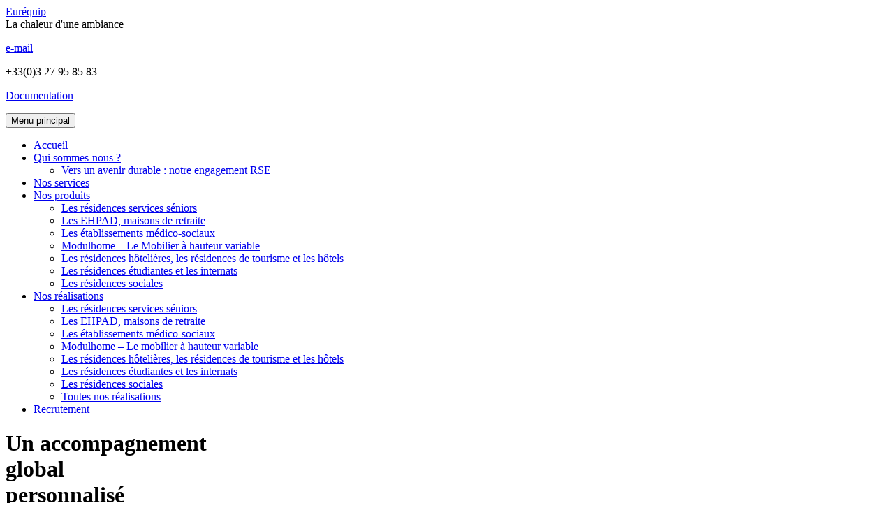

--- FILE ---
content_type: text/html; charset=UTF-8
request_url: https://www.eurequip.com/notre-accompagnement/
body_size: 18818
content:
<!DOCTYPE html>
<!--[if IE 6]>
<html id="ie6" lang="fr-FR">
<![endif]-->
<!--[if IE 7]>
<html id="ie7" lang="fr-FR">
<![endif]-->
<!--[if IE 8]>
<html id="ie8" lang="fr-FR">
<![endif]-->
<!--[if !(IE 6) | !(IE 7) | !(IE 8)  ]><!-->
<html lang="fr-FR">
<!--<![endif]-->

<head><meta charset="UTF-8" /><script>if(navigator.userAgent.match(/MSIE|Internet Explorer/i)||navigator.userAgent.match(/Trident\/7\..*?rv:11/i)){var href=document.location.href;if(!href.match(/[?&]nowprocket/)){if(href.indexOf("?")==-1){if(href.indexOf("#")==-1){document.location.href=href+"?nowprocket=1"}else{document.location.href=href.replace("#","?nowprocket=1#")}}else{if(href.indexOf("#")==-1){document.location.href=href+"&nowprocket=1"}else{document.location.href=href.replace("#","&nowprocket=1#")}}}}</script><script>(()=>{class RocketLazyLoadScripts{constructor(){this.v="2.0.3",this.userEvents=["keydown","keyup","mousedown","mouseup","mousemove","mouseover","mouseenter","mouseout","mouseleave","touchmove","touchstart","touchend","touchcancel","wheel","click","dblclick","input","visibilitychange"],this.attributeEvents=["onblur","onclick","oncontextmenu","ondblclick","onfocus","onmousedown","onmouseenter","onmouseleave","onmousemove","onmouseout","onmouseover","onmouseup","onmousewheel","onscroll","onsubmit"]}async t(){this.i(),this.o(),/iP(ad|hone)/.test(navigator.userAgent)&&this.h(),this.u(),this.l(this),this.m(),this.k(this),this.p(this),this._(),await Promise.all([this.R(),this.L()]),this.lastBreath=Date.now(),this.S(this),this.P(),this.D(),this.O(),this.M(),await this.C(this.delayedScripts.normal),await this.C(this.delayedScripts.defer),await this.C(this.delayedScripts.async),this.F("domReady"),await this.T(),await this.j(),await this.I(),this.F("windowLoad"),await this.A(),window.dispatchEvent(new Event("rocket-allScriptsLoaded")),this.everythingLoaded=!0,this.lastTouchEnd&&await new Promise((t=>setTimeout(t,500-Date.now()+this.lastTouchEnd))),this.H(),this.F("all"),this.U(),this.W()}i(){this.CSPIssue=sessionStorage.getItem("rocketCSPIssue"),document.addEventListener("securitypolicyviolation",(t=>{this.CSPIssue||"script-src-elem"!==t.violatedDirective||"data"!==t.blockedURI||(this.CSPIssue=!0,sessionStorage.setItem("rocketCSPIssue",!0))}),{isRocket:!0})}o(){window.addEventListener("pageshow",(t=>{this.persisted=t.persisted,this.realWindowLoadedFired=!0}),{isRocket:!0}),window.addEventListener("pagehide",(()=>{this.onFirstUserAction=null}),{isRocket:!0})}h(){let t;function e(e){t=e}window.addEventListener("touchstart",e,{isRocket:!0}),window.addEventListener("touchend",(function i(o){Math.abs(o.changedTouches[0].pageX-t.changedTouches[0].pageX)<10&&Math.abs(o.changedTouches[0].pageY-t.changedTouches[0].pageY)<10&&o.timeStamp-t.timeStamp<200&&(o.target.dispatchEvent(new PointerEvent("click",{target:o.target,bubbles:!0,cancelable:!0,detail:1})),event.preventDefault(),window.removeEventListener("touchstart",e,{isRocket:!0}),window.removeEventListener("touchend",i,{isRocket:!0}))}),{isRocket:!0})}q(t){this.userActionTriggered||("mousemove"!==t.type||this.firstMousemoveIgnored?"keyup"===t.type||"mouseover"===t.type||"mouseout"===t.type||(this.userActionTriggered=!0,this.onFirstUserAction&&this.onFirstUserAction()):this.firstMousemoveIgnored=!0),"click"===t.type&&t.preventDefault(),this.savedUserEvents.length>0&&(t.stopPropagation(),t.stopImmediatePropagation()),"touchstart"===this.lastEvent&&"touchend"===t.type&&(this.lastTouchEnd=Date.now()),"click"===t.type&&(this.lastTouchEnd=0),this.lastEvent=t.type,this.savedUserEvents.push(t)}u(){this.savedUserEvents=[],this.userEventHandler=this.q.bind(this),this.userEvents.forEach((t=>window.addEventListener(t,this.userEventHandler,{passive:!1,isRocket:!0})))}U(){this.userEvents.forEach((t=>window.removeEventListener(t,this.userEventHandler,{passive:!1,isRocket:!0}))),this.savedUserEvents.forEach((t=>{t.target.dispatchEvent(new window[t.constructor.name](t.type,t))}))}m(){this.eventsMutationObserver=new MutationObserver((t=>{const e="return false";for(const i of t){if("attributes"===i.type){const t=i.target.getAttribute(i.attributeName);t&&t!==e&&(i.target.setAttribute("data-rocket-"+i.attributeName,t),i.target["rocket"+i.attributeName]=new Function("event",t),i.target.setAttribute(i.attributeName,e))}"childList"===i.type&&i.addedNodes.forEach((t=>{if(t.nodeType===Node.ELEMENT_NODE)for(const i of t.attributes)this.attributeEvents.includes(i.name)&&i.value&&""!==i.value&&(t.setAttribute("data-rocket-"+i.name,i.value),t["rocket"+i.name]=new Function("event",i.value),t.setAttribute(i.name,e))}))}})),this.eventsMutationObserver.observe(document,{subtree:!0,childList:!0,attributeFilter:this.attributeEvents})}H(){this.eventsMutationObserver.disconnect(),this.attributeEvents.forEach((t=>{document.querySelectorAll("[data-rocket-"+t+"]").forEach((e=>{e.setAttribute(t,e.getAttribute("data-rocket-"+t)),e.removeAttribute("data-rocket-"+t)}))}))}k(t){Object.defineProperty(HTMLElement.prototype,"onclick",{get(){return this.rocketonclick||null},set(e){this.rocketonclick=e,this.setAttribute(t.everythingLoaded?"onclick":"data-rocket-onclick","this.rocketonclick(event)")}})}S(t){function e(e,i){let o=e[i];e[i]=null,Object.defineProperty(e,i,{get:()=>o,set(s){t.everythingLoaded?o=s:e["rocket"+i]=o=s}})}e(document,"onreadystatechange"),e(window,"onload"),e(window,"onpageshow");try{Object.defineProperty(document,"readyState",{get:()=>t.rocketReadyState,set(e){t.rocketReadyState=e},configurable:!0}),document.readyState="loading"}catch(t){console.log("WPRocket DJE readyState conflict, bypassing")}}l(t){this.originalAddEventListener=EventTarget.prototype.addEventListener,this.originalRemoveEventListener=EventTarget.prototype.removeEventListener,this.savedEventListeners=[],EventTarget.prototype.addEventListener=function(e,i,o){o&&o.isRocket||!t.B(e,this)&&!t.userEvents.includes(e)||t.B(e,this)&&!t.userActionTriggered||e.startsWith("rocket-")||t.everythingLoaded?t.originalAddEventListener.call(this,e,i,o):t.savedEventListeners.push({target:this,remove:!1,type:e,func:i,options:o})},EventTarget.prototype.removeEventListener=function(e,i,o){o&&o.isRocket||!t.B(e,this)&&!t.userEvents.includes(e)||t.B(e,this)&&!t.userActionTriggered||e.startsWith("rocket-")||t.everythingLoaded?t.originalRemoveEventListener.call(this,e,i,o):t.savedEventListeners.push({target:this,remove:!0,type:e,func:i,options:o})}}F(t){"all"===t&&(EventTarget.prototype.addEventListener=this.originalAddEventListener,EventTarget.prototype.removeEventListener=this.originalRemoveEventListener),this.savedEventListeners=this.savedEventListeners.filter((e=>{let i=e.type,o=e.target||window;return"domReady"===t&&"DOMContentLoaded"!==i&&"readystatechange"!==i||("windowLoad"===t&&"load"!==i&&"readystatechange"!==i&&"pageshow"!==i||(this.B(i,o)&&(i="rocket-"+i),e.remove?o.removeEventListener(i,e.func,e.options):o.addEventListener(i,e.func,e.options),!1))}))}p(t){let e;function i(e){return t.everythingLoaded?e:e.split(" ").map((t=>"load"===t||t.startsWith("load.")?"rocket-jquery-load":t)).join(" ")}function o(o){function s(e){const s=o.fn[e];o.fn[e]=o.fn.init.prototype[e]=function(){return this[0]===window&&t.userActionTriggered&&("string"==typeof arguments[0]||arguments[0]instanceof String?arguments[0]=i(arguments[0]):"object"==typeof arguments[0]&&Object.keys(arguments[0]).forEach((t=>{const e=arguments[0][t];delete arguments[0][t],arguments[0][i(t)]=e}))),s.apply(this,arguments),this}}if(o&&o.fn&&!t.allJQueries.includes(o)){const e={DOMContentLoaded:[],"rocket-DOMContentLoaded":[]};for(const t in e)document.addEventListener(t,(()=>{e[t].forEach((t=>t()))}),{isRocket:!0});o.fn.ready=o.fn.init.prototype.ready=function(i){function s(){parseInt(o.fn.jquery)>2?setTimeout((()=>i.bind(document)(o))):i.bind(document)(o)}return t.realDomReadyFired?!t.userActionTriggered||t.fauxDomReadyFired?s():e["rocket-DOMContentLoaded"].push(s):e.DOMContentLoaded.push(s),o([])},s("on"),s("one"),s("off"),t.allJQueries.push(o)}e=o}t.allJQueries=[],o(window.jQuery),Object.defineProperty(window,"jQuery",{get:()=>e,set(t){o(t)}})}P(){const t=new Map;document.write=document.writeln=function(e){const i=document.currentScript,o=document.createRange(),s=i.parentElement;let n=t.get(i);void 0===n&&(n=i.nextSibling,t.set(i,n));const c=document.createDocumentFragment();o.setStart(c,0),c.appendChild(o.createContextualFragment(e)),s.insertBefore(c,n)}}async R(){return new Promise((t=>{this.userActionTriggered?t():this.onFirstUserAction=t}))}async L(){return new Promise((t=>{document.addEventListener("DOMContentLoaded",(()=>{this.realDomReadyFired=!0,t()}),{isRocket:!0})}))}async I(){return this.realWindowLoadedFired?Promise.resolve():new Promise((t=>{window.addEventListener("load",t,{isRocket:!0})}))}M(){this.pendingScripts=[];this.scriptsMutationObserver=new MutationObserver((t=>{for(const e of t)e.addedNodes.forEach((t=>{"SCRIPT"!==t.tagName||t.noModule||t.isWPRocket||this.pendingScripts.push({script:t,promise:new Promise((e=>{const i=()=>{const i=this.pendingScripts.findIndex((e=>e.script===t));i>=0&&this.pendingScripts.splice(i,1),e()};t.addEventListener("load",i,{isRocket:!0}),t.addEventListener("error",i,{isRocket:!0}),setTimeout(i,1e3)}))})}))})),this.scriptsMutationObserver.observe(document,{childList:!0,subtree:!0})}async j(){await this.J(),this.pendingScripts.length?(await this.pendingScripts[0].promise,await this.j()):this.scriptsMutationObserver.disconnect()}D(){this.delayedScripts={normal:[],async:[],defer:[]},document.querySelectorAll("script[type$=rocketlazyloadscript]").forEach((t=>{t.hasAttribute("data-rocket-src")?t.hasAttribute("async")&&!1!==t.async?this.delayedScripts.async.push(t):t.hasAttribute("defer")&&!1!==t.defer||"module"===t.getAttribute("data-rocket-type")?this.delayedScripts.defer.push(t):this.delayedScripts.normal.push(t):this.delayedScripts.normal.push(t)}))}async _(){await this.L();let t=[];document.querySelectorAll("script[type$=rocketlazyloadscript][data-rocket-src]").forEach((e=>{let i=e.getAttribute("data-rocket-src");if(i&&!i.startsWith("data:")){i.startsWith("//")&&(i=location.protocol+i);try{const o=new URL(i).origin;o!==location.origin&&t.push({src:o,crossOrigin:e.crossOrigin||"module"===e.getAttribute("data-rocket-type")})}catch(t){}}})),t=[...new Map(t.map((t=>[JSON.stringify(t),t]))).values()],this.N(t,"preconnect")}async $(t){if(await this.G(),!0!==t.noModule||!("noModule"in HTMLScriptElement.prototype))return new Promise((e=>{let i;function o(){(i||t).setAttribute("data-rocket-status","executed"),e()}try{if(navigator.userAgent.includes("Firefox/")||""===navigator.vendor||this.CSPIssue)i=document.createElement("script"),[...t.attributes].forEach((t=>{let e=t.nodeName;"type"!==e&&("data-rocket-type"===e&&(e="type"),"data-rocket-src"===e&&(e="src"),i.setAttribute(e,t.nodeValue))})),t.text&&(i.text=t.text),t.nonce&&(i.nonce=t.nonce),i.hasAttribute("src")?(i.addEventListener("load",o,{isRocket:!0}),i.addEventListener("error",(()=>{i.setAttribute("data-rocket-status","failed-network"),e()}),{isRocket:!0}),setTimeout((()=>{i.isConnected||e()}),1)):(i.text=t.text,o()),i.isWPRocket=!0,t.parentNode.replaceChild(i,t);else{const i=t.getAttribute("data-rocket-type"),s=t.getAttribute("data-rocket-src");i?(t.type=i,t.removeAttribute("data-rocket-type")):t.removeAttribute("type"),t.addEventListener("load",o,{isRocket:!0}),t.addEventListener("error",(i=>{this.CSPIssue&&i.target.src.startsWith("data:")?(console.log("WPRocket: CSP fallback activated"),t.removeAttribute("src"),this.$(t).then(e)):(t.setAttribute("data-rocket-status","failed-network"),e())}),{isRocket:!0}),s?(t.fetchPriority="high",t.removeAttribute("data-rocket-src"),t.src=s):t.src="data:text/javascript;base64,"+window.btoa(unescape(encodeURIComponent(t.text)))}}catch(i){t.setAttribute("data-rocket-status","failed-transform"),e()}}));t.setAttribute("data-rocket-status","skipped")}async C(t){const e=t.shift();return e?(e.isConnected&&await this.$(e),this.C(t)):Promise.resolve()}O(){this.N([...this.delayedScripts.normal,...this.delayedScripts.defer,...this.delayedScripts.async],"preload")}N(t,e){this.trash=this.trash||[];let i=!0;var o=document.createDocumentFragment();t.forEach((t=>{const s=t.getAttribute&&t.getAttribute("data-rocket-src")||t.src;if(s&&!s.startsWith("data:")){const n=document.createElement("link");n.href=s,n.rel=e,"preconnect"!==e&&(n.as="script",n.fetchPriority=i?"high":"low"),t.getAttribute&&"module"===t.getAttribute("data-rocket-type")&&(n.crossOrigin=!0),t.crossOrigin&&(n.crossOrigin=t.crossOrigin),t.integrity&&(n.integrity=t.integrity),t.nonce&&(n.nonce=t.nonce),o.appendChild(n),this.trash.push(n),i=!1}})),document.head.appendChild(o)}W(){this.trash.forEach((t=>t.remove()))}async T(){try{document.readyState="interactive"}catch(t){}this.fauxDomReadyFired=!0;try{await this.G(),document.dispatchEvent(new Event("rocket-readystatechange")),await this.G(),document.rocketonreadystatechange&&document.rocketonreadystatechange(),await this.G(),document.dispatchEvent(new Event("rocket-DOMContentLoaded")),await this.G(),window.dispatchEvent(new Event("rocket-DOMContentLoaded"))}catch(t){console.error(t)}}async A(){try{document.readyState="complete"}catch(t){}try{await this.G(),document.dispatchEvent(new Event("rocket-readystatechange")),await this.G(),document.rocketonreadystatechange&&document.rocketonreadystatechange(),await this.G(),window.dispatchEvent(new Event("rocket-load")),await this.G(),window.rocketonload&&window.rocketonload(),await this.G(),this.allJQueries.forEach((t=>t(window).trigger("rocket-jquery-load"))),await this.G();const t=new Event("rocket-pageshow");t.persisted=this.persisted,window.dispatchEvent(t),await this.G(),window.rocketonpageshow&&window.rocketonpageshow({persisted:this.persisted})}catch(t){console.error(t)}}async G(){Date.now()-this.lastBreath>45&&(await this.J(),this.lastBreath=Date.now())}async J(){return document.hidden?new Promise((t=>setTimeout(t))):new Promise((t=>requestAnimationFrame(t)))}B(t,e){return e===document&&"readystatechange"===t||(e===document&&"DOMContentLoaded"===t||(e===window&&"DOMContentLoaded"===t||(e===window&&"load"===t||e===window&&"pageshow"===t)))}static run(){(new RocketLazyLoadScripts).t()}}RocketLazyLoadScripts.run()})();</script>
	
	
	<meta name="viewport" content="width=device-width, initial-scale=1.0">

	<title>Notre accompagnement - Euréquip</title><link rel="preload" data-smush-preload as="image" href="https://www.eurequip.com/wp-content/themes/eurequip/images/cache_accompagnement_droit.png" fetchpriority="high" /><link rel="preload" data-rocket-preload as="image" href="https://www.eurequip.com/wp-content/themes/eurequip/images/cache_accompagnement_droit.png" fetchpriority="high"><link rel="preload" data-rocket-preload as="style" href="https://fonts.googleapis.com/css2?family=Open+Sans%3Awght%40300%3B400%3B700&#038;ver=6.9&#038;display=swap" /><link rel="stylesheet" href="https://fonts.googleapis.com/css2?family=Open+Sans%3Awght%40300%3B400%3B700&#038;ver=6.9&#038;display=swap" media="print" onload="this.media='all'" /><noscript><link rel="stylesheet" href="https://fonts.googleapis.com/css2?family=Open+Sans%3Awght%40300%3B400%3B700&#038;ver=6.9&#038;display=swap" /></noscript>
	<link rel="profile" href="http://gmpg.org/xfn/11" />
	
	<link rel="pingback" href="https://www.eurequip.com/xmlrpc.php" />
	
	<link rel="preload" as="image" href="https://www.eurequip.com/wp-content/themes/eurequip/images/sprite_image.png">
	<link rel="preload" href="https://www.eurequip.com/wp-content/cache/fonts/1/google-fonts/css/f/e/0/0a5798268e7507a092d9c100f4cde.css" as="style">

	<meta name='robots' content='index, follow, max-image-preview:large, max-snippet:-1, max-video-preview:-1' />

<!-- Google Tag Manager for WordPress by gtm4wp.com -->
<script data-cfasync="false" data-pagespeed-no-defer>
	var gtm4wp_datalayer_name = "dataLayer";
	var dataLayer = dataLayer || [];
</script>
<!-- End Google Tag Manager for WordPress by gtm4wp.com -->
	<!-- This site is optimized with the Yoast SEO plugin v26.8 - https://yoast.com/product/yoast-seo-wordpress/ -->
	<meta name="description" content="Un accompagnement global personnalisé : définition de votre besoin, étude et conception, fabrication, finitions et montage, conditionnement et livraison, installation et suivi de chantier" />
	<link rel="canonical" href="https://www.eurequip.com/notre-accompagnement/" />
	<meta property="og:locale" content="fr_FR" />
	<meta property="og:type" content="article" />
	<meta property="og:title" content="Notre accompagnement - Euréquip" />
	<meta property="og:description" content="Un accompagnement global personnalisé : définition de votre besoin, étude et conception, fabrication, finitions et montage, conditionnement et livraison, installation et suivi de chantier" />
	<meta property="og:url" content="https://www.eurequip.com/notre-accompagnement/" />
	<meta property="og:site_name" content="Euréquip" />
	<meta property="article:modified_time" content="2014-09-10T20:03:59+00:00" />
	<meta name="twitter:card" content="summary_large_image" />
	<script type="application/ld+json" class="yoast-schema-graph">{"@context":"https://schema.org","@graph":[{"@type":"WebPage","@id":"https://www.eurequip.com/notre-accompagnement/","url":"https://www.eurequip.com/notre-accompagnement/","name":"Notre accompagnement - Euréquip","isPartOf":{"@id":"https://www.eurequip.com/#website"},"datePublished":"2014-07-02T12:24:28+00:00","dateModified":"2014-09-10T20:03:59+00:00","description":"Un accompagnement global personnalisé : définition de votre besoin, étude et conception, fabrication, finitions et montage, conditionnement et livraison, installation et suivi de chantier","breadcrumb":{"@id":"https://www.eurequip.com/notre-accompagnement/#breadcrumb"},"inLanguage":"fr-FR","potentialAction":[{"@type":"ReadAction","target":["https://www.eurequip.com/notre-accompagnement/"]}]},{"@type":"BreadcrumbList","@id":"https://www.eurequip.com/notre-accompagnement/#breadcrumb","itemListElement":[{"@type":"ListItem","position":1,"name":"Accueil","item":"https://www.eurequip.com/"},{"@type":"ListItem","position":2,"name":"Notre accompagnement"}]},{"@type":"WebSite","@id":"https://www.eurequip.com/#website","url":"https://www.eurequip.com/","name":"Euréquip","description":"La chaleur d&#039;une ambiance","publisher":{"@id":"https://www.eurequip.com/#organization"},"potentialAction":[{"@type":"SearchAction","target":{"@type":"EntryPoint","urlTemplate":"https://www.eurequip.com/?s={search_term_string}"},"query-input":{"@type":"PropertyValueSpecification","valueRequired":true,"valueName":"search_term_string"}}],"inLanguage":"fr-FR"},{"@type":"Organization","@id":"https://www.eurequip.com/#organization","name":"Euréquip","url":"https://www.eurequip.com/","logo":{"@type":"ImageObject","inLanguage":"fr-FR","@id":"https://www.eurequip.com/#/schema/logo/image/","url":"https://www.eurequip.com/wp-content/uploads/2021/06/logo.jpg","contentUrl":"https://www.eurequip.com/wp-content/uploads/2021/06/logo.jpg","width":200,"height":200,"caption":"Euréquip"},"image":{"@id":"https://www.eurequip.com/#/schema/logo/image/"}}]}</script>
	<!-- / Yoast SEO plugin. -->


<link rel='dns-prefetch' href='//fonts.googleapis.com' />
<link href='https://fonts.gstatic.com' crossorigin rel='preconnect' />
<link rel="alternate" title="oEmbed (JSON)" type="application/json+oembed" href="https://www.eurequip.com/wp-json/oembed/1.0/embed?url=https%3A%2F%2Fwww.eurequip.com%2Fnotre-accompagnement%2F" />
<link rel="alternate" title="oEmbed (XML)" type="text/xml+oembed" href="https://www.eurequip.com/wp-json/oembed/1.0/embed?url=https%3A%2F%2Fwww.eurequip.com%2Fnotre-accompagnement%2F&#038;format=xml" />
<style id='wp-img-auto-sizes-contain-inline-css'>
img:is([sizes=auto i],[sizes^="auto," i]){contain-intrinsic-size:3000px 1500px}
/*# sourceURL=wp-img-auto-sizes-contain-inline-css */
</style>
<style id='classic-theme-styles-inline-css'>
/*! This file is auto-generated */
.wp-block-button__link{color:#fff;background-color:#32373c;border-radius:9999px;box-shadow:none;text-decoration:none;padding:calc(.667em + 2px) calc(1.333em + 2px);font-size:1.125em}.wp-block-file__button{background:#32373c;color:#fff;text-decoration:none}
/*# sourceURL=/wp-includes/css/classic-themes.min.css */
</style>
<link data-minify="1" rel='stylesheet' id='genericons-css' href='https://www.eurequip.com/wp-content/cache/min/1/wp-content/themes/twentyfourteen/genericons/genericons.css?ver=1758204711' media='all' />
<link data-minify="1" rel='stylesheet' id='twentyfourteen-style-css' href='https://www.eurequip.com/wp-content/cache/min/1/wp-content/themes/eurequip/style.css?ver=1758204711' media='all' />
<link data-minify="1" rel='stylesheet' id='twentyfourteen-block-style-css' href='https://www.eurequip.com/wp-content/cache/min/1/wp-content/themes/twentyfourteen/css/blocks.css?ver=1758204711' media='all' />

<script type="rocketlazyloadscript" data-rocket-src="https://www.eurequip.com/wp-includes/js/jquery/jquery.min.js?ver=3.7.1" id="jquery-core-js" data-rocket-defer defer></script>
<script type="rocketlazyloadscript" data-rocket-src="https://www.eurequip.com/wp-includes/js/jquery/jquery-migrate.min.js?ver=3.4.1" id="jquery-migrate-js" data-rocket-defer defer></script>
<script id="script_login-js-extra">
var ajax_login_object = {"ajaxurl":"https://www.eurequip.com/wp-admin/admin-ajax.php","redirecturl":"www.eurequip.com/notre-accompagnement/","loadingmessage":"Sending user info, please wait..."};
//# sourceURL=script_login-js-extra
</script>
<script type="rocketlazyloadscript" data-minify="1" data-rocket-src="https://www.eurequip.com/wp-content/cache/min/1/wp-content/themes/eurequip/js/script_login.js?ver=1758204711" id="script_login-js" data-rocket-defer defer></script>
<script type="rocketlazyloadscript" data-minify="1" data-rocket-src="https://www.eurequip.com/wp-content/cache/min/1/wp-content/themes/twentyfourteen/js/functions.js?ver=1758204711" id="twentyfourteen-script-js" defer data-wp-strategy="defer"></script>
<script id="wpml-xdomain-data-js-extra">
var wpml_xdomain_data = {"css_selector":"wpml-ls-item","ajax_url":"https://www.eurequip.com/wp-admin/admin-ajax.php","current_lang":"fr"};
//# sourceURL=wpml-xdomain-data-js-extra
</script>
<script type="rocketlazyloadscript" data-minify="1" data-rocket-src="https://www.eurequip.com/wp-content/cache/min/1/wp-content/plugins/sitepress-multilingual-cms/res/js/xdomain-data.js?ver=1758204711" id="wpml-xdomain-data-js" data-rocket-defer defer></script>
<link rel="EditURI" type="application/rsd+xml" title="RSD" href="https://www.eurequip.com/xmlrpc.php?rsd" />

<link rel='shortlink' href='https://www.eurequip.com/?p=13' />
<meta name="generator" content="WPML ver:4.3.11 stt:4;" />

<!-- Google Tag Manager for WordPress by gtm4wp.com -->
<!-- GTM Container placement set to automatic -->
<script data-cfasync="false" data-pagespeed-no-defer>
	var dataLayer_content = {"pagePostType":"page","pagePostType2":"single-page","pagePostAuthor":"admin_nous"};
	dataLayer.push( dataLayer_content );
</script>
<script type="rocketlazyloadscript" data-cfasync="false" data-pagespeed-no-defer>
(function(w,d,s,l,i){w[l]=w[l]||[];w[l].push({'gtm.start':
new Date().getTime(),event:'gtm.js'});var f=d.getElementsByTagName(s)[0],
j=d.createElement(s),dl=l!='dataLayer'?'&l='+l:'';j.async=true;j.src=
'//www.googletagmanager.com/gtm.js?id='+i+dl;f.parentNode.insertBefore(j,f);
})(window,document,'script','dataLayer','GTM-THRPCQX');
</script>
<!-- End Google Tag Manager for WordPress by gtm4wp.com -->		<script type="rocketlazyloadscript">
			document.documentElement.className = document.documentElement.className.replace('no-js', 'js');
		</script>
				<style>
			.no-js img.lazyload {
				display: none;
			}

			figure.wp-block-image img.lazyloading {
				min-width: 150px;
			}

						.lazyload, .lazyloading {
				opacity: 0;
			}

			.lazyloaded {
				opacity: 1;
				transition: opacity 400ms;
				transition-delay: 0ms;
			}

					</style>
		<style>
[class^="wp-block-"] figcaption,[class^="wp-block-"] figcaption.editor-rich-text__tinymce.mce-content-body{font-size:12px;font-style:italic;line-height:1.5;margin:9px 0 0}[class^="wp-block-"].alignleft,[class^="wp-block-"] .alignleft{margin-right:24px}[class^="wp-block-"].alignright,[class^="wp-block-"] .alignright{margin-left:24px}p.has-drop-cap:not(:focus)::first-letter{font-size:5em}.wp-block-image{margin-bottom:24px}.wp-block-image figcaption{text-align:left}@media screen and (min-width:810px){.full-width .site-content .wp-block-image figure.alignleft{margin-left:-168px}.full-width .site-content .wp-block-image figure.alignright{margin-right:-168px}}.rtl .wp-block-image figcaption{text-align:right}.wp-block-gallery{margin:0 0 24px}.wp-block-gallery .blocks-gallery-image figcaption,.wp-block-gallery .blocks-gallery-item figcaption{left:0;right:0;width:auto}.wp-block-quote:not(.is-large):not(.is-style-large){border-left:0;border-right:0;padding-left:0;padding-right:0}.wp-block-quote.is-large,.wp-block-quote.is-style-large{padding:0}.wp-block-quote cite{color:#2b2b2b;font-size:16px;font-weight:400}.wp-block-quote.alignleft cite,.wp-block-quote.alignright cite{display:inline-block;margin-bottom:17px;margin-top:0}.rtl .wp-block-quote.alignleft{margin-right:24px}.rtl .wp-block-quote.alignright{margin-left:24px}.wp-block-audio audio{display:block;width:100%}.wp-block-cover-image.aligncenter,.wp-block-cover.aligncenter{display:flex}.wp-block-file .wp-block-file__button{background-color:#24890d;border:0;color:#fff;font-size:12px;font-weight:700;line-height:15px;padding:10px 30px 11px;text-transform:uppercase;vertical-align:bottom}.wp-block-file .wp-block-file__button:hover,.wp-block-file .wp-block-file__button:focus{background-color:#41a62a}.wp-block-file .wp-block-file__button:active{background-color:#55d737}.wp-block-code{border:0;padding:0}.wp-block-code code{font-size:inherit}.wp-block-pullquote{border:0;margin:0}.wp-block-pullquote cite{color:#2b2b2b;font-size:16px;font-weight:400;margin-top:0;text-transform:none}.wp-block-pullquote.alignleft{margin-right:1em}.wp-block-pullquote.alignright{margin-right:1em}@media screen and (min-width:810px){.full-width .site-content .wp-block-pullquote.alignleft{margin-left:-168px}.full-width .site-content .wp-block-pullquote.alignright{margin-right:-168px}}.wp-block-table{overflow-x:visible}.wp-block-table th,.wp-block-table td{border-color:rgba(0,0,0,.1);border-width:0 1px 1px 0}.wp-block-button .wp-block-button__link{font-size:12px;font-weight:700;line-height:15px;padding:10px 30px 11px;text-decoration:none;text-transform:uppercase;vertical-align:bottom}.wp-block-button__link{background-color:#24890d;color:#fff}.is-style-outline .wp-block-button__link:not(.has-text-color){color:#24890d}.wp-block-button__link:hover,.wp-block-button__link:focus,.is-style-outline .wp-block-button__link:not(.has-text-color):hover,.is-style-outline .wp-block-button__link:not(.has-text-color):focus{background-color:#41a62a;color:#fff}.wp-block-button__link:active{background-color:#55d737}.wp-block-separator{border:0;max-width:100px}.wp-block-separator.is-style-wide{max-width:100%}.wp-block-media-text{margin-bottom:24px}.wp-block-media-text *:last-child{margin-bottom:0}.wp-block-archives.aligncenter,.wp-block-categories.aligncenter,.wp-block-latest-posts.aligncenter{list-style-position:inside;margin-left:20px;text-align:center}.rtl .wp-block-archives.aligncenter,.rtl .wp-block-categories.aligncenter,.rtl .wp-block-latest-posts.aligncenter{margin-left:0;margin-right:20px}.wp-block-latest-comments{margin:0;padding:0}.has-avatars .wp-block-latest-comments__comment .wp-block-latest-comments__comment-excerpt,.has-avatars .wp-block-latest-comments__comment .wp-block-latest-comments__comment-meta{margin-left:60px}.wp-block-latest-comments .avatar,.wp-block-latest-comments__comment-avatar{border-radius:0;border:1px solid rgba(0,0,0,.1);padding:2px}.wp-block-latest-comments__comment,.wp-block-latest-comments__comment-excerpt,.wp-block-latest-comments__comment-excerpt p{font-size:16px}.wp-block-latest-comments__comment-meta a{color:#2b2b2b;font-weight:900;text-decoration:none}.wp-block-latest-comments_comment-meta a:hover,.wp-block-latest-comments_comment-meta a:focus{color:#41a62a}.wp-block-latest-comments__comment-date{text-transform:uppercase}.wp-block-latest-comments .wp-block-latest-comments__comment{border-top:1px solid rgba(0,0,0,.1);margin-bottom:24px;padding-top:24px}.wp-block-latest-posts.is-grid{margin-left:0;margin-right:0}.has-green-color{color:#24890d}.has-green-background-color{background-color:#24890d}.has-black-color{color:#000}.has-black-background-color{background-color:#000}.has-dark-gray-color{color:#2b2b2b}.has-dark-gray-background-color{background-color:#2b2b2b}.has-medium-gray-color{color:#767676}.has-medium-gray-background-color{background-color:#767676}.has-light-gray-color{color:#f5f5f5}.has-light-gray-background-color{background-color:#f5f5f5}.has-white-color{color:#fff}.has-white-background-color{background-color:#fff}
#domaine_activite
 {
    min-height: 430px;
}
.slider_special_accueil{
	display: none
}
.bx-wrapper .slider_special_accueil  {
    display: block;
}
 
.slider_special_accueil:not(:first-child) {
    display: none;
}
<style>
            
        </style>
</style>
	<script type="rocketlazyloadscript">window.addEventListener('DOMContentLoaded', function() {
    (_axcb = window._axcb || []).push(function(sdk) {

      let cookieRecaptchaBefore;
      jQuery.ajax({
        url: '/wp-admin/admin-ajax.php',
        data: {
          action: 'verification_cookie_ajax',
        },
        method: 'POST',
        success: function(response) {
          cookieRecaptchaBefore = response.data
        },
        error: function(response) {
          console.log(response.data)
        }
      })
      sdk.on("cookies:complete", function(choices) {

        // Overlay + Recaptcha
        document.querySelectorAll("[data-hide-on-vendor-consent]").forEach((el) => {
          const vendor = el.getAttribute("data-hide-on-vendor-consent");
          if (vendor.length > 0) {
            el.style.display = choices[vendor] ? "none" : "flex";
          } else {
            el.style.display = "none";
          }
        });
      });
    });
  });</script>

<style id='global-styles-inline-css'>
:root{--wp--preset--aspect-ratio--square: 1;--wp--preset--aspect-ratio--4-3: 4/3;--wp--preset--aspect-ratio--3-4: 3/4;--wp--preset--aspect-ratio--3-2: 3/2;--wp--preset--aspect-ratio--2-3: 2/3;--wp--preset--aspect-ratio--16-9: 16/9;--wp--preset--aspect-ratio--9-16: 9/16;--wp--preset--color--black: #000;--wp--preset--color--cyan-bluish-gray: #abb8c3;--wp--preset--color--white: #fff;--wp--preset--color--pale-pink: #f78da7;--wp--preset--color--vivid-red: #cf2e2e;--wp--preset--color--luminous-vivid-orange: #ff6900;--wp--preset--color--luminous-vivid-amber: #fcb900;--wp--preset--color--light-green-cyan: #7bdcb5;--wp--preset--color--vivid-green-cyan: #00d084;--wp--preset--color--pale-cyan-blue: #8ed1fc;--wp--preset--color--vivid-cyan-blue: #0693e3;--wp--preset--color--vivid-purple: #9b51e0;--wp--preset--color--green: #24890d;--wp--preset--color--dark-gray: #2b2b2b;--wp--preset--color--medium-gray: #767676;--wp--preset--color--light-gray: #f5f5f5;--wp--preset--gradient--vivid-cyan-blue-to-vivid-purple: linear-gradient(135deg,rgb(6,147,227) 0%,rgb(155,81,224) 100%);--wp--preset--gradient--light-green-cyan-to-vivid-green-cyan: linear-gradient(135deg,rgb(122,220,180) 0%,rgb(0,208,130) 100%);--wp--preset--gradient--luminous-vivid-amber-to-luminous-vivid-orange: linear-gradient(135deg,rgb(252,185,0) 0%,rgb(255,105,0) 100%);--wp--preset--gradient--luminous-vivid-orange-to-vivid-red: linear-gradient(135deg,rgb(255,105,0) 0%,rgb(207,46,46) 100%);--wp--preset--gradient--very-light-gray-to-cyan-bluish-gray: linear-gradient(135deg,rgb(238,238,238) 0%,rgb(169,184,195) 100%);--wp--preset--gradient--cool-to-warm-spectrum: linear-gradient(135deg,rgb(74,234,220) 0%,rgb(151,120,209) 20%,rgb(207,42,186) 40%,rgb(238,44,130) 60%,rgb(251,105,98) 80%,rgb(254,248,76) 100%);--wp--preset--gradient--blush-light-purple: linear-gradient(135deg,rgb(255,206,236) 0%,rgb(152,150,240) 100%);--wp--preset--gradient--blush-bordeaux: linear-gradient(135deg,rgb(254,205,165) 0%,rgb(254,45,45) 50%,rgb(107,0,62) 100%);--wp--preset--gradient--luminous-dusk: linear-gradient(135deg,rgb(255,203,112) 0%,rgb(199,81,192) 50%,rgb(65,88,208) 100%);--wp--preset--gradient--pale-ocean: linear-gradient(135deg,rgb(255,245,203) 0%,rgb(182,227,212) 50%,rgb(51,167,181) 100%);--wp--preset--gradient--electric-grass: linear-gradient(135deg,rgb(202,248,128) 0%,rgb(113,206,126) 100%);--wp--preset--gradient--midnight: linear-gradient(135deg,rgb(2,3,129) 0%,rgb(40,116,252) 100%);--wp--preset--font-size--small: 13px;--wp--preset--font-size--medium: 20px;--wp--preset--font-size--large: 36px;--wp--preset--font-size--x-large: 42px;--wp--preset--spacing--20: 0.44rem;--wp--preset--spacing--30: 0.67rem;--wp--preset--spacing--40: 1rem;--wp--preset--spacing--50: 1.5rem;--wp--preset--spacing--60: 2.25rem;--wp--preset--spacing--70: 3.38rem;--wp--preset--spacing--80: 5.06rem;--wp--preset--shadow--natural: 6px 6px 9px rgba(0, 0, 0, 0.2);--wp--preset--shadow--deep: 12px 12px 50px rgba(0, 0, 0, 0.4);--wp--preset--shadow--sharp: 6px 6px 0px rgba(0, 0, 0, 0.2);--wp--preset--shadow--outlined: 6px 6px 0px -3px rgb(255, 255, 255), 6px 6px rgb(0, 0, 0);--wp--preset--shadow--crisp: 6px 6px 0px rgb(0, 0, 0);}:where(.is-layout-flex){gap: 0.5em;}:where(.is-layout-grid){gap: 0.5em;}body .is-layout-flex{display: flex;}.is-layout-flex{flex-wrap: wrap;align-items: center;}.is-layout-flex > :is(*, div){margin: 0;}body .is-layout-grid{display: grid;}.is-layout-grid > :is(*, div){margin: 0;}:where(.wp-block-columns.is-layout-flex){gap: 2em;}:where(.wp-block-columns.is-layout-grid){gap: 2em;}:where(.wp-block-post-template.is-layout-flex){gap: 1.25em;}:where(.wp-block-post-template.is-layout-grid){gap: 1.25em;}.has-black-color{color: var(--wp--preset--color--black) !important;}.has-cyan-bluish-gray-color{color: var(--wp--preset--color--cyan-bluish-gray) !important;}.has-white-color{color: var(--wp--preset--color--white) !important;}.has-pale-pink-color{color: var(--wp--preset--color--pale-pink) !important;}.has-vivid-red-color{color: var(--wp--preset--color--vivid-red) !important;}.has-luminous-vivid-orange-color{color: var(--wp--preset--color--luminous-vivid-orange) !important;}.has-luminous-vivid-amber-color{color: var(--wp--preset--color--luminous-vivid-amber) !important;}.has-light-green-cyan-color{color: var(--wp--preset--color--light-green-cyan) !important;}.has-vivid-green-cyan-color{color: var(--wp--preset--color--vivid-green-cyan) !important;}.has-pale-cyan-blue-color{color: var(--wp--preset--color--pale-cyan-blue) !important;}.has-vivid-cyan-blue-color{color: var(--wp--preset--color--vivid-cyan-blue) !important;}.has-vivid-purple-color{color: var(--wp--preset--color--vivid-purple) !important;}.has-black-background-color{background-color: var(--wp--preset--color--black) !important;}.has-cyan-bluish-gray-background-color{background-color: var(--wp--preset--color--cyan-bluish-gray) !important;}.has-white-background-color{background-color: var(--wp--preset--color--white) !important;}.has-pale-pink-background-color{background-color: var(--wp--preset--color--pale-pink) !important;}.has-vivid-red-background-color{background-color: var(--wp--preset--color--vivid-red) !important;}.has-luminous-vivid-orange-background-color{background-color: var(--wp--preset--color--luminous-vivid-orange) !important;}.has-luminous-vivid-amber-background-color{background-color: var(--wp--preset--color--luminous-vivid-amber) !important;}.has-light-green-cyan-background-color{background-color: var(--wp--preset--color--light-green-cyan) !important;}.has-vivid-green-cyan-background-color{background-color: var(--wp--preset--color--vivid-green-cyan) !important;}.has-pale-cyan-blue-background-color{background-color: var(--wp--preset--color--pale-cyan-blue) !important;}.has-vivid-cyan-blue-background-color{background-color: var(--wp--preset--color--vivid-cyan-blue) !important;}.has-vivid-purple-background-color{background-color: var(--wp--preset--color--vivid-purple) !important;}.has-black-border-color{border-color: var(--wp--preset--color--black) !important;}.has-cyan-bluish-gray-border-color{border-color: var(--wp--preset--color--cyan-bluish-gray) !important;}.has-white-border-color{border-color: var(--wp--preset--color--white) !important;}.has-pale-pink-border-color{border-color: var(--wp--preset--color--pale-pink) !important;}.has-vivid-red-border-color{border-color: var(--wp--preset--color--vivid-red) !important;}.has-luminous-vivid-orange-border-color{border-color: var(--wp--preset--color--luminous-vivid-orange) !important;}.has-luminous-vivid-amber-border-color{border-color: var(--wp--preset--color--luminous-vivid-amber) !important;}.has-light-green-cyan-border-color{border-color: var(--wp--preset--color--light-green-cyan) !important;}.has-vivid-green-cyan-border-color{border-color: var(--wp--preset--color--vivid-green-cyan) !important;}.has-pale-cyan-blue-border-color{border-color: var(--wp--preset--color--pale-cyan-blue) !important;}.has-vivid-cyan-blue-border-color{border-color: var(--wp--preset--color--vivid-cyan-blue) !important;}.has-vivid-purple-border-color{border-color: var(--wp--preset--color--vivid-purple) !important;}.has-vivid-cyan-blue-to-vivid-purple-gradient-background{background: var(--wp--preset--gradient--vivid-cyan-blue-to-vivid-purple) !important;}.has-light-green-cyan-to-vivid-green-cyan-gradient-background{background: var(--wp--preset--gradient--light-green-cyan-to-vivid-green-cyan) !important;}.has-luminous-vivid-amber-to-luminous-vivid-orange-gradient-background{background: var(--wp--preset--gradient--luminous-vivid-amber-to-luminous-vivid-orange) !important;}.has-luminous-vivid-orange-to-vivid-red-gradient-background{background: var(--wp--preset--gradient--luminous-vivid-orange-to-vivid-red) !important;}.has-very-light-gray-to-cyan-bluish-gray-gradient-background{background: var(--wp--preset--gradient--very-light-gray-to-cyan-bluish-gray) !important;}.has-cool-to-warm-spectrum-gradient-background{background: var(--wp--preset--gradient--cool-to-warm-spectrum) !important;}.has-blush-light-purple-gradient-background{background: var(--wp--preset--gradient--blush-light-purple) !important;}.has-blush-bordeaux-gradient-background{background: var(--wp--preset--gradient--blush-bordeaux) !important;}.has-luminous-dusk-gradient-background{background: var(--wp--preset--gradient--luminous-dusk) !important;}.has-pale-ocean-gradient-background{background: var(--wp--preset--gradient--pale-ocean) !important;}.has-electric-grass-gradient-background{background: var(--wp--preset--gradient--electric-grass) !important;}.has-midnight-gradient-background{background: var(--wp--preset--gradient--midnight) !important;}.has-small-font-size{font-size: var(--wp--preset--font-size--small) !important;}.has-medium-font-size{font-size: var(--wp--preset--font-size--medium) !important;}.has-large-font-size{font-size: var(--wp--preset--font-size--large) !important;}.has-x-large-font-size{font-size: var(--wp--preset--font-size--x-large) !important;}
/*# sourceURL=global-styles-inline-css */
</style>
<link data-minify="1" rel='stylesheet' id='jquery-bxslider-css-css' href='https://www.eurequip.com/wp-content/cache/min/1/wp-content/themes/eurequip/js/Bxslider/jquery.bxslider.css?ver=1758204711' media='all' />
<link rel='stylesheet' id='jquery-fancybox-css-css' href='https://www.eurequip.com/wp-content/themes/eurequip/js/fancybox-up/jquery.fancybox.min.css?ver=6.9' media='all' />
<link data-minify="1" rel='stylesheet' id='m-style-css' href='https://www.eurequip.com/wp-content/cache/min/1/wp-content/themes/eurequip/custom.css?ver=1758204711' media='all' />
<meta name="generator" content="WP Rocket 3.18.3" data-wpr-features="wpr_delay_js wpr_defer_js wpr_minify_js wpr_oci wpr_minify_css wpr_preload_links wpr_desktop" /></head>

<body class="wp-singular page-template-default page page-id-13 wp-embed-responsive wp-theme-twentyfourteen wp-child-theme-eurequip masthead-fixed full-width singular">
	<div  id="page" class="hfeed">
				<header  id="branding" role="banner">

			<div  class="dedans">

				<hgroup>
					<div id="site-title">
						<a href="https://www.eurequip.com/" title="Euréquip" rel="home" class="sprit_image logo texte-indent-5000 dblock" style="height:64px">
							Euréquip							
						</a>
					</div>
					<span id="site-description" class="h2 noDisplay">La chaleur d&#039;une ambiance</span>
				</hgroup>



				<!-- E-mail -->
				<p class="right marg-haut-20p marg-gauche-20p marg-bas-0 marg-gauche-20p marg-droite-20p"><a href="https://www.eurequip.com/contact/"><span class="sprit_image p_mail dblock left marg-droite-10p marg-haut-5p"></span><span class="fz-12 gris">e-mail</span></a></p>

				<!-- Téléphone -->
				<p class="right marg-haut-20p gris fz-12 marg-bas-0 marg-droite-10p"><span class="sprit_image p_tel dblock left marg-haut-2p"></span>
					<span>
						+33(0)3 27 95 85 83					</span>
				</p>

				<!-- Documentation -->
				<p class="right marg-haut-20p marg-gauche-20p marg-bas-0 marg-gauche-20p marg-droite-20p">
					<a href="https://www.eurequip.com/documentation/"><span class="sprit_image p_documentation dblock left marg-droite-10p"></span>
						<span class="fz-12 gris">Documentation</span>
					</a>
				</p>


				<nav id="primary-navigation" role="navigation" class="site-navigation primary-navigation">
					
					<button class="menu-toggle">Menu principal</button>

					<div class="menu-menu-1-container"><ul id="menu-menu-1" class="nav-menu"><li id="menu-item-631" class="menu-item menu-item-type-post_type menu-item-object-page menu-item-home menu-item-631"><a href="https://www.eurequip.com/">Accueil</a></li>
<li id="menu-item-85" class="menu-item menu-item-type-post_type menu-item-object-page menu-item-has-children menu-item-85"><a href="https://www.eurequip.com/qui-sommes-nous/">Qui sommes-nous ?</a>
<ul class="sub-menu">
	<li id="menu-item-2539" class="menu-item menu-item-type-post_type menu-item-object-domaine_activite menu-item-2539"><a href="https://www.eurequip.com/domaine_activite/notre-engagement-rse/">Vers un avenir durable : notre engagement RSE</a></li>
</ul>
</li>
<li id="menu-item-84" class="menu-item menu-item-type-post_type menu-item-object-page current-menu-item page_item page-item-13 current_page_item menu-item-84"><a href="https://www.eurequip.com/notre-accompagnement/" aria-current="page">Nos services</a></li>
<li id="menu-item-462" class="menu-item menu-item-type-post_type menu-item-object-domaine_activite menu-item-has-children menu-item-462"><a href="https://www.eurequip.com/domaine_activite/les-ehpad-et-maisons-de-retraite/">Nos produits</a>
<ul class="sub-menu">
	<li id="menu-item-1511" class="menu-item menu-item-type-post_type menu-item-object-domaine_activite menu-item-1511"><a href="https://www.eurequip.com/domaine_activite/residences-services-seniors/">Les résidences services séniors</a></li>
	<li id="menu-item-375" class="menu-item menu-item-type-post_type menu-item-object-domaine_activite menu-item-375"><a href="https://www.eurequip.com/domaine_activite/les-ehpad-et-maisons-de-retraite/">Les EHPAD, maisons de retraite</a></li>
	<li id="menu-item-376" class="menu-item menu-item-type-post_type menu-item-object-domaine_activite menu-item-376"><a href="https://www.eurequip.com/domaine_activite/les-etalissements-medico-sociaux/">Les établissements médico-sociaux</a></li>
	<li id="menu-item-680" class="menu-item menu-item-type-post_type menu-item-object-domaine_activite menu-item-680"><a href="https://www.eurequip.com/domaine_activite/mobilier-a-hauteur-variable/">Modulhome – Le Mobilier à hauteur variable</a></li>
	<li id="menu-item-377" class="menu-item menu-item-type-post_type menu-item-object-domaine_activite menu-item-377"><a href="https://www.eurequip.com/domaine_activite/les-residences-hotelieres-et-de-tourisme/">Les résidences hôtelières, les résidences de tourisme et les hôtels</a></li>
	<li id="menu-item-379" class="menu-item menu-item-type-post_type menu-item-object-domaine_activite menu-item-379"><a href="https://www.eurequip.com/domaine_activite/les-residences-etudiantes-et-internats/">Les résidences étudiantes et les internats</a></li>
	<li id="menu-item-378" class="menu-item menu-item-type-post_type menu-item-object-domaine_activite menu-item-378"><a href="https://www.eurequip.com/domaine_activite/les-residences-sociales/">Les résidences sociales</a></li>
</ul>
</li>
<li id="menu-item-566" class="menu-item menu-item-type-custom menu-item-object-custom menu-item-has-children menu-item-566"><a href="https://www.eurequip.com/nos-realisations/">Nos réalisations</a>
<ul class="sub-menu">
	<li id="menu-item-1767" class="menu-item menu-item-type-custom menu-item-object-custom menu-item-1767"><a href="https://www.eurequip.com/nos-realisations/?id=1423">Les résidences services séniors</a></li>
	<li id="menu-item-568" class="menu-item menu-item-type-custom menu-item-object-custom menu-item-568"><a href="https://www.eurequip.com/nos-realisations/?id=61">Les EHPAD, maisons de retraite</a></li>
	<li id="menu-item-567" class="menu-item menu-item-type-custom menu-item-object-custom menu-item-567"><a href="https://www.eurequip.com/nos-realisations/?id=63">Les établissements médico-sociaux</a></li>
	<li id="menu-item-1769" class="menu-item menu-item-type-custom menu-item-object-custom menu-item-1769"><a href="https://www.eurequip.com/nos-realisations/?id=679">Modulhome &#8211; Le mobilier à hauteur variable</a></li>
	<li id="menu-item-569" class="menu-item menu-item-type-custom menu-item-object-custom menu-item-569"><a href="https://www.eurequip.com/nos-realisations/?id=65">Les résidences hôtelières, les résidences de tourisme et les hôtels</a></li>
	<li id="menu-item-571" class="menu-item menu-item-type-custom menu-item-object-custom menu-item-571"><a href="https://www.eurequip.com/nos-realisations/?id=67">Les résidences étudiantes et les internats</a></li>
	<li id="menu-item-570" class="menu-item menu-item-type-custom menu-item-object-custom menu-item-570"><a href="https://www.eurequip.com/nos-realisations/?id=69">Les résidences sociales</a></li>
	<li id="menu-item-753" class="menu-item menu-item-type-custom menu-item-object-custom menu-item-753"><a href="https://www.eurequip.com/nos-realisations/">Toutes nos réalisations</a></li>
</ul>
</li>
<li id="menu-item-2200" class="menu-item menu-item-type-post_type menu-item-object-page menu-item-2200"><a href="https://www.eurequip.com/recrutement/">Recrutement</a></li>
</ul></div>				</nav><!-- #access -->

			</div><!-- #dedans -->
		</header><!-- #branding -->

		<div  class="clearb h90p"></div> <!-- pousse le contenu  -->


		<div  id="main">
	<!-- Notre accompagnement -->
    <div  id="notre-accompagnement" class="bg-blanc">
    	<div class="dedans  padd-bas-50p padd-bas-90p">
		
		
        
        <!-- voir le header pour le titre de la page 
        
        <div class="h270p clearb"></div>-->
        
        
                
    
         <div class="f_titre_page_accompagnement padd-bas-90p padd-haut-30p">
            <h1 class="h3 fz-20 blanc capital centrer light marg-0">
            
                Un accompagnement <br />
                <span class="fz-24 bold">global <br />
                personnalis&eacute;</span>
                
            </h1>
        </div>  
    
    
        
                
 
                            <a name="accompagnement-103"></a>
                <div class="div-accompagnement-1-1 displayInlineBlock verticalTop w400p">
                    <h4 class="fz-44 gris capital normal marg-haut-60p marg-bas-0">Etape 1</h4>
                    <p  class="fz-24 bleu capital">Définition de votre besoin</p>
                    <div class="fz-14 gris w400p"><p>Notre force de vente composée d’ingénieurs d’affaires répartis sur l’ensemble de la France a pour objectif de vous apporter tous les conseils pour mener à bien votre projet.</p>
<p>Notre équipe commerciale est à l’écoute de vos attentes…<br />
Elle analyse vos besoins et vous aide dans vos démarches d’aménagement intérieur (implantations du mobilier sur plan, conseil décoratifs, harmonie couleurs, choix des produits, mise à disposition de meuble d’exposition…).</p>
<p>C’est l’interlocuteur privilégié du maître d’œuvre, elle l’accompagne sur les chantiers et suit le dossier à chaque étape de sa réalisation.</p>
</div>
                </div>
                <div class="set-pos div-accompagnement-2-1 displayInlineBlock verticalTop relative">
                
					 <div class="image-cache-sens-1" ></div>                
                                        
                    
                    <img class="img-pos lazyload" data-src="https://www.eurequip.com/wp-content/uploads/2014/07/etape-1.jpg" alt="Définition de votre besoin">
                    
                    </img>
                                    </div>
                
                <div class="clearBoth"></div>
                <div class="image-separation-sens-2" ></div>                <div class="clearBoth"></div>
                            <a name="accompagnement-105"></a>
                <div class="div-accompagnement-1-0 displayInlineBlock verticalTop w400p">
                    <h4 class="fz-44 gris capital normal marg-haut-60p marg-bas-0">Etape 2</h4>
                    <p  class="fz-24 bleu capital">Étude et conception de votre solution</p>
                    <div class="fz-14 gris w400p"><p>Le bureau d’études, équipé de systèmes informatiques performants, répond à l’évolution constante de nos produits pour satisfaire à vos demandes innovantes et spécifiques.</p>
<p>Les techniciens du bureau d’études créent sur plans et sur mesure les esquisses des maîtres d’ouvrage…</p>
<p>Le bureau d’études travaille de concert avec le maître d’œuvre dans l’application de ses idées. Le projet se concrétise à l’aide de la fourniture d’échantillons, de plans d’exécution ; l’idée de l’architecte ou du décorateur, commence à prendre une forme concrète.</p>
</div>
                </div>
                <div class="set-pos div-accompagnement-2-0 displayInlineBlock verticalTop relative">
                
					 <div class="image-cache-sens-2"></div>                
                                        
                    
                    <img class="img-pos lazyload" data-src="https://www.eurequip.com/wp-content/uploads/2014/07/accompagnement-2-etude-conception.jpg" alt="Étude et conception de votre solution">
                    
                    </img>
                                    </div>
                
                <div class="clearBoth"></div>
                <div class="image-separation-sens-1"></div>                <div class="clearBoth"></div>
                            <a name="accompagnement-107"></a>
                <div class="div-accompagnement-1-1 displayInlineBlock verticalTop w400p">
                    <h4 class="fz-44 gris capital normal marg-haut-60p marg-bas-0">Etape 3</h4>
                    <p  class="fz-24 bleu capital">Fabrication dans notre usine</p>
                    <div class="fz-14 gris w400p"><p>Nos équipes de fabrication donnent volumes et formes aux plans d’exécution…</p>
<p>Notre équipement industriel de dernière génération est composé de machines à commandes numériques :</p>
<p>&#8211; 2 scies dont une angulaire permettant de couper les panneaux en quantité importante, rapidement et avec une précision de l’ordre de 1/10ème de mm</p>
<p>&#8211; 1 presse qui permet le placage à chaud du stratifié</p>
<p>&#8211; 3 plaqueuses pour les chants droits et courbes (PVC et bois)</p>
<p>&#8211; 3 centres d’usinage qui défoncent, moulurent, rainurent et percent à grande rapidité les panneaux destinés à être assemblés pour créer les meubles</p>
<p>&#8211; 1 perceuse au défilé numérique</p>
<p>&#8211; 1 parc de machines pour travailler le bois massif</p>
</div>
                </div>
                <div class="set-pos div-accompagnement-2-1 displayInlineBlock verticalTop relative">
                
					 <div class="image-cache-sens-1" ></div>                
                                        
                    
                    <img class="img-pos lazyload" data-src="https://www.eurequip.com/wp-content/uploads/2014/07/accompagnement-3-fabrication.jpg" alt="Fabrication dans notre usine">
                    
                    </img>
                                    </div>
                
                <div class="clearBoth"></div>
                <div class="image-separation-sens-2" ></div>                <div class="clearBoth"></div>
                            <a name="accompagnement-109"></a>
                <div class="div-accompagnement-1-0 displayInlineBlock verticalTop w400p">
                    <h4 class="fz-44 gris capital normal marg-haut-60p marg-bas-0">Etape 4</h4>
                    <p  class="fz-24 bleu capital">Finition et montage dans nos ateliers</p>
                    <div class="fz-14 gris w400p"><p>FINITION</p>
<p>Le processus de vernissage parfait la finition du mobilier, grâce à l’installation d’un équipement récent comprenant plusieurs cabines de vernissage, un robot scanner sur convoyeur, un robot avec carrousel pour le transport de pièces (passage des chaises en environnement de séchage), des tables et une machine à égrener…</p>
<p>MONTAGE</p>
<p>La dernière étape avant l’expédition du mobilier est une garantie supplémentaire offerte aux clients soucieux de pérenniser la spécificité de leur projet. Les cadreuses automatiques avec avancée sur tapis roulant de meubles assurent un parfait équerrage lors du montage des meubles.</p>
<p>Accompagnés de leur chef d’équipe, les monteurs apportent la dernière touche au mobilier réalisé.</p>
<p>EXPÉDITION</p>
<p>Notre entreprise, partenaire sûr et fiable, garantit le suivi du mobilier fabriqué et monté dans nos ateliers en expédiant votre équipement mobilier avec les meilleures précautions (emballage, chargement…).</p>
</div>
                </div>
                <div class="set-pos div-accompagnement-2-0 displayInlineBlock verticalTop relative">
                
					 <div class="image-cache-sens-2"></div>                
                                        
                    
                    <img class="img-pos lazyload" data-src="https://www.eurequip.com/wp-content/uploads/2014/07/accompagnement-4-montage-finition.jpg" alt="Finition et montage dans nos ateliers">
                    
                    </img>
                                    </div>
                
                <div class="clearBoth"></div>
                <div class="image-separation-sens-1"></div>                <div class="clearBoth"></div>
                            <a name="accompagnement-111"></a>
                <div class="div-accompagnement-1-1 displayInlineBlock verticalTop w400p">
                    <h4 class="fz-44 gris capital normal marg-haut-60p marg-bas-0">Etape 5</h4>
                    <p  class="fz-24 bleu capital">Conditionnement et livraison par nos livreurs</p>
                    <div class="fz-14 gris w400p"><p>La livraison est réalisée par nos soins et notre présence nationale permet de répondre à vos exigences dans des conditions optimales de délai.</p>
</div>
                </div>
                <div class="set-pos div-accompagnement-2-1 displayInlineBlock verticalTop relative">
                
					 <div class="image-cache-sens-1" ></div>                
                                        
                    
                    <img class="img-pos lazyload" data-src="https://www.eurequip.com/wp-content/uploads/2014/07/etape-5.jpg" alt="Conditionnement et livraison par nos livreurs">
                    
                    </img>
                                    </div>
                
                <div class="clearBoth"></div>
                <div class="image-separation-sens-2" ></div>                <div class="clearBoth"></div>
                            <a name="accompagnement-452"></a>
                <div class="div-accompagnement-1-0 displayInlineBlock verticalTop w400p">
                    <h4 class="fz-44 gris capital normal marg-haut-60p marg-bas-0">Etape 6</h4>
                    <p  class="fz-24 bleu capital">Installation et suivi de chantier</p>
                    <div class="fz-14 gris w400p"><p>Après que nos équipes de montage assurent la réalisation des meubles, les poseurs qualifiés peaufinent l’ensemble…</p>
<p>Avec plusieurs années d’expérience dans le secteur de l’agencement, l’indépendance des poseurs qualifiés permet d’être présent durant la totalité de l’installation du projet que ce soit une nouvelle implantation ou une rénovation de vos sites; nos équipes sont habituées à toutes les contraintes de chantier.</p>
</div>
                </div>
                <div class="set-pos div-accompagnement-2-0 displayInlineBlock verticalTop relative">
                
					 <div class="image-cache-sens-2"></div>                
                                        
                    
                    <img class="img-pos lazyload" data-src="https://www.eurequip.com/wp-content/uploads/2014/07/accompagnement-6-installation.jpg" alt="Installation et suivi de chantier">
                    
                    </img>
                                    </div>
                
                <div class="clearBoth"></div>
                                <div class="clearBoth"></div>
                    </div>
        <div class="clearBoth h90p"></div>
    </div>
    <!-- -->




	</div><!-- #main -->

	<footer  id="colophon" role="contentinfo">
    
    <div  class="dedans">
		<div id="site-generator">
        	            <div id="flags_language_selector"><img class="lazyload" data-src="https://www.eurequip.com/wp-content/plugins/sitepress-multilingual-cms/res/flags/fr.png" height="12" alt="fr" width="18" /></div>
            
			<div class="menu-menu-footer-container"><ul id="menu-menu-footer" class="menu-footer"><li id="menu-item-89" class="menu-item menu-item-type-post_type menu-item-object-page menu-item-89"><a href="https://www.eurequip.com/mentions-legales/">Mentions légales</a></li>
<li id="menu-item-2255" class="menu-item menu-item-type-post_type menu-item-object-page menu-item-privacy-policy menu-item-2255"><a rel="privacy-policy" href="https://www.eurequip.com/politique-de-confidentialite/">Politique de confidentialité</a></li>
<li id="menu-item-88" class="menu-item menu-item-type-post_type menu-item-object-page menu-item-88"><a href="https://www.eurequip.com/plan-du-site/">Plan du site</a></li>
<li id="menu-item-87" class="menu-item menu-item-type-post_type menu-item-object-page menu-item-87"><a href="https://www.eurequip.com/contact/">Contact</a></li>
<li id="menu-item-117" class="menu-item menu-item-type-custom menu-item-object-custom menu-item-117"><a target="_blank" href="https://www.nouslagence.com/" title="rel= »noreferrer »">Réalisation : Nous l&rsquo;Agence</a></li>
<li id="menu-item-3113" class="menu-item menu-item-type-post_type menu-item-object-page menu-item-3113"><a href="https://www.eurequip.com/faq/">FAQ</a></li>
</ul></div>            

            <p class="right gris">Copyright 2026 EUR&Eacute;QUIP</p>
            
            
            
		</div>
      </div><!-- dedans -->
      <a href="https://espace-acheteur.resah.fr/markets?search%5Bquery%5D=eurequip" target="_blank" class="onglet_resah"></a>
		        
        	<a href="https://www.eurequip.com/contact/" class="sprit_image onglet_contact dblock right blanc fz-14">Besoin d’informations ?<br/><span class="fz-16 capital bold">Contactez-nous !</span></a>
        
              
      
	</footer><!-- #colophon -->
</div><!-- #page -->

<div  id="conteneur-popup" class="displayNone">
	<div  id="contenu-popup">

    </div>
    <div  class="pagination-popup">
   		 <span class="sprit_image fermer"></span>
    	<span class="sprit_image pagination-popup-precedent"></span>
        <span class="sprit_image pagination-popup-suivant"></span>
    </div>
</div>

<div  class="fond_popup"></div>
<!-- Global site tag (gtag.js) - Google Analytics -->
<!-- <script type="rocketlazyloadscript" async data-rocket-src="https://www.googletagmanager.com/gtag/js?id=UA-54669370-1"></script>
<script type="rocketlazyloadscript">
 window.dataLayer = window.dataLayer || [];
 function gtag(){dataLayer.push(arguments);}
 gtag('js', new Date());

 gtag('config', 'UA-54669370-1');
</script> -->

<link data-minify="1" rel="preload" href="https://www.eurequip.com/wp-content/cache/min/1/wp-content/themes/twentyfourteen/genericons/genericons.css?ver=1758204711" as="style" onload="this.onload=null;this.rel='stylesheet'">
<script type="speculationrules">
{"prefetch":[{"source":"document","where":{"and":[{"href_matches":"/*"},{"not":{"href_matches":["/wp-*.php","/wp-admin/*","/wp-content/uploads/*","/wp-content/*","/wp-content/plugins/*","/wp-content/themes/eurequip/*","/wp-content/themes/twentyfourteen/*","/*\\?(.+)"]}},{"not":{"selector_matches":"a[rel~=\"nofollow\"]"}},{"not":{"selector_matches":".no-prefetch, .no-prefetch a"}}]},"eagerness":"conservative"}]}
</script>
<!-- Matomo --><script type="rocketlazyloadscript">
(function () {
function initTracking() {
var _paq = window._paq = window._paq || [];
_paq.push(['trackPageView']);_paq.push(['enableLinkTracking']);_paq.push(['alwaysUseSendBeacon']);_paq.push(['setTrackerUrl', "\/\/www.eurequip.com\/wp-content\/plugins\/matomo\/app\/matomo.php"]);_paq.push(['setSiteId', '1']);var d=document, g=d.createElement('script'), s=d.getElementsByTagName('script')[0];
g.type='text/javascript'; g.async=true; g.src="\/\/www.eurequip.com\/wp-content\/uploads\/matomo\/matomo.js"; s.parentNode.insertBefore(g,s);
}
if (document.prerendering) {
	document.addEventListener('prerenderingchange', initTracking, {once: true});
} else {
	initTracking();
}
})();
</script>
<!-- End Matomo Code --><script id="wpil-frontend-script-js-extra">
var wpilFrontend = {"ajaxUrl":"/wp-admin/admin-ajax.php","postId":"13","postType":"post","openInternalInNewTab":"0","openExternalInNewTab":"0","disableClicks":"0","openLinksWithJS":"0","trackAllElementClicks":"0","clicksI18n":{"imageNoText":"Image in link: No Text","imageText":"Image Title: ","noText":"No Anchor Text Found"}};
//# sourceURL=wpil-frontend-script-js-extra
</script>
<script type="rocketlazyloadscript" data-rocket-src="https://www.eurequip.com/wp-content/plugins/link-whisper-premium/js/frontend.min.js?ver=1765465611" id="wpil-frontend-script-js" data-rocket-defer defer></script>
<script type="rocketlazyloadscript" id="rocket-browser-checker-js-after">
"use strict";var _createClass=function(){function defineProperties(target,props){for(var i=0;i<props.length;i++){var descriptor=props[i];descriptor.enumerable=descriptor.enumerable||!1,descriptor.configurable=!0,"value"in descriptor&&(descriptor.writable=!0),Object.defineProperty(target,descriptor.key,descriptor)}}return function(Constructor,protoProps,staticProps){return protoProps&&defineProperties(Constructor.prototype,protoProps),staticProps&&defineProperties(Constructor,staticProps),Constructor}}();function _classCallCheck(instance,Constructor){if(!(instance instanceof Constructor))throw new TypeError("Cannot call a class as a function")}var RocketBrowserCompatibilityChecker=function(){function RocketBrowserCompatibilityChecker(options){_classCallCheck(this,RocketBrowserCompatibilityChecker),this.passiveSupported=!1,this._checkPassiveOption(this),this.options=!!this.passiveSupported&&options}return _createClass(RocketBrowserCompatibilityChecker,[{key:"_checkPassiveOption",value:function(self){try{var options={get passive(){return!(self.passiveSupported=!0)}};window.addEventListener("test",null,options),window.removeEventListener("test",null,options)}catch(err){self.passiveSupported=!1}}},{key:"initRequestIdleCallback",value:function(){!1 in window&&(window.requestIdleCallback=function(cb){var start=Date.now();return setTimeout(function(){cb({didTimeout:!1,timeRemaining:function(){return Math.max(0,50-(Date.now()-start))}})},1)}),!1 in window&&(window.cancelIdleCallback=function(id){return clearTimeout(id)})}},{key:"isDataSaverModeOn",value:function(){return"connection"in navigator&&!0===navigator.connection.saveData}},{key:"supportsLinkPrefetch",value:function(){var elem=document.createElement("link");return elem.relList&&elem.relList.supports&&elem.relList.supports("prefetch")&&window.IntersectionObserver&&"isIntersecting"in IntersectionObserverEntry.prototype}},{key:"isSlowConnection",value:function(){return"connection"in navigator&&"effectiveType"in navigator.connection&&("2g"===navigator.connection.effectiveType||"slow-2g"===navigator.connection.effectiveType)}}]),RocketBrowserCompatibilityChecker}();
//# sourceURL=rocket-browser-checker-js-after
</script>
<script id="rocket-preload-links-js-extra">
var RocketPreloadLinksConfig = {"excludeUris":"/(?:.+/)?feed(?:/(?:.+/?)?)?$|/(?:.+/)?embed/|/(index.php/)?(.*)wp-json(/.*|$)|/refer/|/go/|/recommend/|/recommends/","usesTrailingSlash":"1","imageExt":"jpg|jpeg|gif|png|tiff|bmp|webp|avif|pdf|doc|docx|xls|xlsx|php","fileExt":"jpg|jpeg|gif|png|tiff|bmp|webp|avif|pdf|doc|docx|xls|xlsx|php|html|htm","siteUrl":"https://www.eurequip.com","onHoverDelay":"100","rateThrottle":"3"};
//# sourceURL=rocket-preload-links-js-extra
</script>
<script type="rocketlazyloadscript" id="rocket-preload-links-js-after">
(function() {
"use strict";var r="function"==typeof Symbol&&"symbol"==typeof Symbol.iterator?function(e){return typeof e}:function(e){return e&&"function"==typeof Symbol&&e.constructor===Symbol&&e!==Symbol.prototype?"symbol":typeof e},e=function(){function i(e,t){for(var n=0;n<t.length;n++){var i=t[n];i.enumerable=i.enumerable||!1,i.configurable=!0,"value"in i&&(i.writable=!0),Object.defineProperty(e,i.key,i)}}return function(e,t,n){return t&&i(e.prototype,t),n&&i(e,n),e}}();function i(e,t){if(!(e instanceof t))throw new TypeError("Cannot call a class as a function")}var t=function(){function n(e,t){i(this,n),this.browser=e,this.config=t,this.options=this.browser.options,this.prefetched=new Set,this.eventTime=null,this.threshold=1111,this.numOnHover=0}return e(n,[{key:"init",value:function(){!this.browser.supportsLinkPrefetch()||this.browser.isDataSaverModeOn()||this.browser.isSlowConnection()||(this.regex={excludeUris:RegExp(this.config.excludeUris,"i"),images:RegExp(".("+this.config.imageExt+")$","i"),fileExt:RegExp(".("+this.config.fileExt+")$","i")},this._initListeners(this))}},{key:"_initListeners",value:function(e){-1<this.config.onHoverDelay&&document.addEventListener("mouseover",e.listener.bind(e),e.listenerOptions),document.addEventListener("mousedown",e.listener.bind(e),e.listenerOptions),document.addEventListener("touchstart",e.listener.bind(e),e.listenerOptions)}},{key:"listener",value:function(e){var t=e.target.closest("a"),n=this._prepareUrl(t);if(null!==n)switch(e.type){case"mousedown":case"touchstart":this._addPrefetchLink(n);break;case"mouseover":this._earlyPrefetch(t,n,"mouseout")}}},{key:"_earlyPrefetch",value:function(t,e,n){var i=this,r=setTimeout(function(){if(r=null,0===i.numOnHover)setTimeout(function(){return i.numOnHover=0},1e3);else if(i.numOnHover>i.config.rateThrottle)return;i.numOnHover++,i._addPrefetchLink(e)},this.config.onHoverDelay);t.addEventListener(n,function e(){t.removeEventListener(n,e,{passive:!0}),null!==r&&(clearTimeout(r),r=null)},{passive:!0})}},{key:"_addPrefetchLink",value:function(i){return this.prefetched.add(i.href),new Promise(function(e,t){var n=document.createElement("link");n.rel="prefetch",n.href=i.href,n.onload=e,n.onerror=t,document.head.appendChild(n)}).catch(function(){})}},{key:"_prepareUrl",value:function(e){if(null===e||"object"!==(void 0===e?"undefined":r(e))||!1 in e||-1===["http:","https:"].indexOf(e.protocol))return null;var t=e.href.substring(0,this.config.siteUrl.length),n=this._getPathname(e.href,t),i={original:e.href,protocol:e.protocol,origin:t,pathname:n,href:t+n};return this._isLinkOk(i)?i:null}},{key:"_getPathname",value:function(e,t){var n=t?e.substring(this.config.siteUrl.length):e;return n.startsWith("/")||(n="/"+n),this._shouldAddTrailingSlash(n)?n+"/":n}},{key:"_shouldAddTrailingSlash",value:function(e){return this.config.usesTrailingSlash&&!e.endsWith("/")&&!this.regex.fileExt.test(e)}},{key:"_isLinkOk",value:function(e){return null!==e&&"object"===(void 0===e?"undefined":r(e))&&(!this.prefetched.has(e.href)&&e.origin===this.config.siteUrl&&-1===e.href.indexOf("?")&&-1===e.href.indexOf("#")&&!this.regex.excludeUris.test(e.href)&&!this.regex.images.test(e.href))}}],[{key:"run",value:function(){"undefined"!=typeof RocketPreloadLinksConfig&&new n(new RocketBrowserCompatibilityChecker({capture:!0,passive:!0}),RocketPreloadLinksConfig).init()}}]),n}();t.run();
}());

//# sourceURL=rocket-preload-links-js-after
</script>
<script id="smush-detector-js-extra">
var smush_detector = {"ajax_url":"https://www.eurequip.com/wp-admin/admin-ajax.php","nonce":"d9c76ded08","is_mobile":"","data_store":{"type":"post-meta","data":{"post_id":13}},"previous_data_version":"0","previous_data_hash":"39b5ada88bcce339d9df9b42da33e210"};
//# sourceURL=smush-detector-js-extra
</script>
<script type="rocketlazyloadscript" data-rocket-src="https://www.eurequip.com/wp-content/plugins/wp-smush-pro/app/assets/js/smush-detector.min.js?ver=3.19.0" id="smush-detector-js" data-rocket-defer defer></script>
<script type="rocketlazyloadscript" data-minify="1" data-rocket-src="https://www.eurequip.com/wp-content/cache/min/1/wp-content/themes/eurequip/js/Bxslider/jquery.bxslider.js?ver=1758204711" id="bx-slider-js" data-rocket-defer defer></script>
<script type="rocketlazyloadscript" data-rocket-src="https://www.eurequip.com/wp-content/themes/eurequip/js/fancybox-up/jquery.fancybox.min.js?ver=2020" id="fancybox-js" data-rocket-defer defer></script>
<script type="rocketlazyloadscript" data-minify="1" data-rocket-src="https://www.eurequip.com/wp-content/cache/min/1/wp-content/themes/eurequip/js/script_slider.js?ver=1758204711" id="script-slider-js" data-rocket-defer defer></script>
<script type="rocketlazyloadscript" data-minify="1" data-rocket-src="https://www.eurequip.com/wp-content/cache/min/1/wp-content/themes/eurequip/js/script.js?ver=1758204711" id="m-script-js" data-rocket-defer defer></script>
<script type="rocketlazyloadscript" data-minify="1" data-rocket-src="https://www.eurequip.com/wp-content/cache/min/1/wp-content/themes/eurequip/js/modernizr.custom.js?ver=1758204711" id="modernizr-script-js" data-rocket-defer defer></script>
<script type="rocketlazyloadscript" data-rocket-src="https://www.eurequip.com/wp-content/themes/eurequip/js/slick.min.js?ver=2021" id="slick-script-js" data-rocket-defer defer></script>
<script type="rocketlazyloadscript" data-minify="1" data-rocket-src="https://www.eurequip.com/wp-content/cache/min/1/wp-content/themes/eurequip/js/custom.js?ver=1758204711" id="custom-script-js" data-rocket-defer defer></script>
<script type="rocketlazyloadscript" data-rocket-src="https://www.google.com/recaptcha/api.js?render=6Le7sc0rAAAAADWSC-V_LtHMtyI0FtFDOUNyoZ6s&amp;ver=3.0" id="google-recaptcha-js"></script>
<script type="rocketlazyloadscript" data-rocket-src="https://www.eurequip.com/wp-includes/js/dist/vendor/wp-polyfill.min.js?ver=3.15.0" id="wp-polyfill-js"></script>
<script type="rocketlazyloadscript" id="wpcf7-recaptcha-js-before">
var wpcf7_recaptcha = {
    "sitekey": "6Le7sc0rAAAAADWSC-V_LtHMtyI0FtFDOUNyoZ6s",
    "actions": {
        "homepage": "homepage",
        "contactform": "contactform"
    }
};
//# sourceURL=wpcf7-recaptcha-js-before
</script>
<script type="rocketlazyloadscript" data-minify="1" data-rocket-src="https://www.eurequip.com/wp-content/cache/min/1/wp-content/plugins/contact-form-7/modules/recaptcha/index.js?ver=1758205527" id="wpcf7-recaptcha-js" data-rocket-defer defer></script>
<script src="https://www.eurequip.com/wp-content/plugins/wp-smush-pro/app/assets/js/smush-lazy-load.min.js?ver=3.19.0" id="smush-lazy-load-js" data-rocket-defer defer></script>
<script type="rocketlazyloadscript" data-rocket-src="https://www.eurequip.com/wp-content/plugins/wp-rocket/assets/js/heartbeat.js?ver=3.18.3" id="heartbeat-js" data-rocket-defer defer></script>

<!-- This site is optimized with Phil Singleton's WP SEO Structured Data pro plugin v1.4.11 - https://kcseopro.com/wordpress-seo-structured-data-schema-plugin/ -->

<!-- / WP SEO Structured Data pro plugin. -->



</body>
</html>
<!-- This website is like a Rocket, isn't it? Performance optimized by WP Rocket. Learn more: https://wp-rocket.me - Debug: cached@1769203045 -->